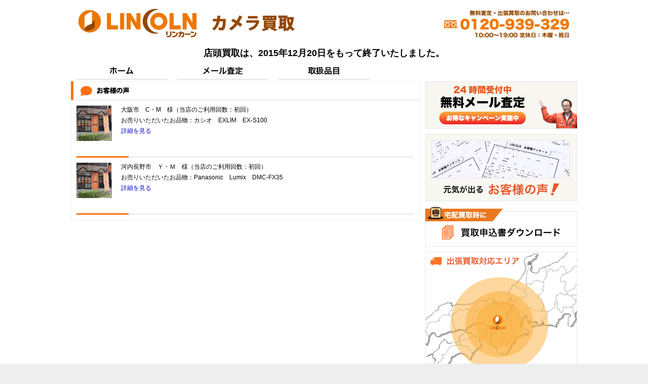

--- FILE ---
content_type: text/html; charset=UTF-8
request_url: http://camera.lincoln-corporation.com/visitors_voice/
body_size: 8559
content:
<!DOCTYPE html PUBLIC "-//W3C//DTD XHTML 1.0 Transitional//EN" "http://www.w3.org/TR/xhtml1/DTD/xhtml1-transitional.dtd">
<html xmlns="http://www.w3.org/1999/xhtml" xml:lang="ja" lang="ja">
<head><!--ソースヘッダーここから-->
<!--ページタイトルの条件分岐ここから-->
<!--カテゴリーページの場合-->
<title>お客様の声 | カメラ買取のリンカーン｜カメラ、レンズ、その他カメラ用品の高価買取は当店で！</title>
<!--ページタイトルの条件分岐ここまで-->
<meta http-equiv="Content-Type" content="text/html;charset=UTF-8" />
<meta http-equiv="Content-Script-Type" content="text/javascript" />
<meta http-equiv="Content-Style-Type" content="text/css" />

<!--メタタグの条件分岐ここから-->
<!--カテゴリーページの場合-->
<meta name="keywords" content="" />
<meta name="description" content="" />
<!--メタタグの条件分岐ここまで-->

<meta name="robots" content="INDEX, FOLLOW" />
<link rel="stylesheet" type="text/css" href="http://camera.lincoln-corporation.com/wp-content/themes/lincoln-camera/style.css"/>
<script type="text/javascript" src="http://camera.lincoln-corporation.com/wp-content/themes/lincorn/jquery-1.8.0.min.js"></script>
<script type="text/javascript" src="http://camera.lincoln-corporation.com/wp-content/themes/lincorn/smartRollover.js"></script>
<script type="text/javascript" src="http://camera.lincoln-corporation.com/wp-content/themes/lincorn/heightLine.js"></script>
<script type="text/javascript" src="http://camera.lincoln-corporation.com/wp-content/themes/lincorn/wideslider.js"></script>
</head><!--ソースヘッダーここまで--><body><!--bodyここから-->

<div id="header_container"><!--header_containerここから-->
<div id="header" class="clearfix"><!--headerここから-->
<a href="http://camera.lincoln-corporation.com/"><img id="header_banner" src="http://camera.lincoln-corporation.com/wp-content/themes/lincoln-camera/images/cmn/logo.png" width="436" height="62" alt="リンカーン" /></a>
<img id="header_menu" src="http://camera.lincoln-corporation.com/wp-content/themes/lincorn/images/cmn/telephone.png" width="258" height="63" alt="お問い合わせ" />
</a>

</div>

<!--header_menuここまで-->

<center><font size="4"><b>店頭買取は、2015年12月20日をもって終了いたしました。</font></b></center>

</div><!--headerここまで-->

<ul id="global_navigation" class="clearfix"><!--global_navigationここから-->
<li><a href="http://camera.lincoln-corporation.com/"><img src="http://camera.lincoln-corporation.com/wp-content/themes/lincorn/images/cmn/global_navigation01_off.png" width="200" height="31" alt="ホーム" /></a></li>
<li><a href="http://camera.lincoln-corporation.com/inqury/"><img src="http://camera.lincoln-corporation.com/wp-content/themes/lincorn/images/cmn/global_navigation02_off.png" width="200" height="31" alt="メール査定" /></a></li>
<li><a href="http://camera.lincoln-corporation.com/item/"><img src="http://camera.lincoln-corporation.com/wp-content/themes/lincorn/images/cmn/global_navigation03_off.png" width="200" height="31" alt="取扱品目" /></a></li>
</ul><!--global_navigationここから-->

</div><!--header_containerここまで-->

<script>
  (function(i,s,o,g,r,a,m){i['GoogleAnalyticsObject']=r;i[r]=i[r]||function(){
  (i[r].q=i[r].q||[]).push(arguments)},i[r].l=1*new Date();a=s.createElement(o),
  m=s.getElementsByTagName(o)[0];a.async=1;a.src=g;m.parentNode.insertBefore(a,m)
  })(window,document,'script','//www.google-analytics.com/analytics.js','ga');

  ga('create', 'UA-50241124-7', 'lincoln-corporation.com');
  ga('send', 'pageview');

</script>
<div id="container" class="clearfix"><!--containerここから-->

<div id="content" class="clearfix"><!--contentここから-->

<img src="http://camera.lincoln-corporation.com/wp-content/themes/lincorn-fishing/images/blog/vistor_voice_title_all.png" width="690" height="37" alt="お客様の声" />

<div id="visitor_info_title" class="clearfix"><!--visitor_info_titleここから-->


<img class="visitors_img" src="http://camera.lincoln-corporation.com/wp-content/uploads/sites/8/2014/04/a0900ba6bf352bce4a5c185325bf14c8.jpg" alt="大阪市　C・M" width="70" height="70" />
<div class="visitor_cell">
<p class="visitor_cell_text">大阪市　C・M　様（当店のご利用回数：初回）</p>
<p class="visitor_cell_text">お売りいただいたお品物：カシオ　EXLIM　EX-S100</p>
<p class="visitor_cell_text"><a href="http://camera.lincoln-corporation.com/visitors_voice/%e5%a4%a7%e9%98%aa%e5%b8%82%e3%80%80c%e3%83%bbm/">詳細を見る</a></p>
</div>
<img class="under_line_orange" src="http://camera.lincoln-corporation.com/wp-content/themes/lincorn/images/visitors_voice/under_line_orange.png" width="666" height="3" alt="" />


<img class="visitors_img" src="http://camera.lincoln-corporation.com/wp-content/uploads/sites/8/2014/04/a0900ba6bf352bce4a5c185325bf14c8.jpg" alt="河内長野市　Ｙ・Ｍ" width="70" height="70" />
<div class="visitor_cell">
<p class="visitor_cell_text">河内長野市　Ｙ・Ｍ　様（当店のご利用回数：初回）</p>
<p class="visitor_cell_text">お売りいただいたお品物：Panasonic　Lumix　DMC-FX35</p>
<p class="visitor_cell_text"><a href="http://camera.lincoln-corporation.com/visitors_voice/%e6%b2%b3%e5%86%85%e9%95%b7%e9%87%8e%e5%b8%82%e3%80%80%ef%bd%99%e3%83%bb%ef%bd%8d/">詳細を見る</a></p>
</div>
<img class="under_line_orange" src="http://camera.lincoln-corporation.com/wp-content/themes/lincorn/images/visitors_voice/under_line_orange.png" width="666" height="3" alt="" />


</div><!--visitor_info_titleここまで-->




</div><!--contentここまで-->

<div id ="side_bar"><!--side_barここから-->
<a href="http://camera.lincoln-corporation.com/inqury/">
<img class="side_bar_banner" src="http://camera.lincoln-corporation.com/wp-content/themes/lincorn/images/cmn/internet_inqury_banner_off.png" width="300" height="94" alt="インターネット見積もり" />
</a>

<a href="http://camera.lincoln-corporation.com/visitors_voice/">
<img class="side_bar_banner" src="http://camera.lincoln-corporation.com/wp-content/themes/lincorn/images/cmn/side_voice_off.png" width="300" height="133" alt="お客様の声" />
</a>

<a href="http://camera.lincoln-corporation.com/wp-content/themes/lincorn-fishing/images/kaitori_form.pdf">
<img class="side_bar_banner" src="http://camera.lincoln-corporation.com/wp-content/themes/lincoln-camera/images/cmn/side_form_off.png" width="300" height="80" alt="買取申込書" />
</a>

<a href="http://camera.lincoln-corporation.com/area/">
<img class="side_bar_banner" src="http://camera.lincoln-corporation.com/wp-content/themes/lincorn/images/cmn/side_area_off.png" width="300" height="246" alt="出張対応エリア" />
</a>

</div><!--side_barここまで-->
</div><!--under_contentここまで-->

</div><!--containerここまで-->

<div id="footer"><!--footerここから-->
<div id="footer_inner" class="clearfix"><!--footer_innerここから-->
<div id="footer_left"><!--footer_leftここから-->
<a href="http://camera.lincoln-corporation.com/"><img id="footer_banner" src="http://camera.lincoln-corporation.com/wp-content/themes/lincorn/images/cmn/footer_logo.png" width="233" height="48" alt="リンカーン" /></a>
<p>大阪府公安委員会許可　第621130140205号</p>
</div><!--footer_leftここまで-->
<div id="footer_right"><!--footer_rightここから-->
<ul id="footer_menu"><!--footer_menuここから-->
<li><a href="http://camera.lincoln-corporation.com/">ホーム</a></li>
<li><a href="http://camera.lincoln-corporation.com/inqury/">メール査定</a></li>
<li><a href="http://camera.lincoln-corporation.com/item/">取扱品目</a></li>
<li><a href="http://camera.lincoln-corporation.com/area/">出張対応エリア</a></li>
<li><a href="http://camera.lincoln-corporation.com/wp-content/themes/lincorn/images/kaitori_form.pdf">買取申込書</a></li>
<li><a href="http://camera.lincoln-corporation.com/visitors_voice/">お客様の声</a></li>
<li><a href="http://camera.lincoln-corporation.com/company_info/">会社概要</a></li>
<li><a href="mailto:lincoln@lincoln-corporation.com">お問合せ</a></li>
</ul><!--footer_menuここまで-->
</div><!--footer_rightここまで-->
</div><!--footer_innerここまで-->
</div><!--footerここまで-->
</body><!--bodyここまで-->
</html>

--- FILE ---
content_type: text/css
request_url: http://camera.lincoln-corporation.com/wp-content/themes/lincoln-camera/style.css
body_size: 474
content:
@charset "utf-8";
/*
Theme Name:lincoln-camera
*/

@import url("reset.css");
@import url("font.css");
@import url("clearfix.css");
@import url("cmn.css");
@import url("top.css");
@import url("shop_buy.css");
@import url("company_info.css");
@import url("item.css");
@import url("access.css");
@import url("visitors_voice.css");
@import url("area.css");
@import url("blog.css");
@import url("shop_front_privilege.css");
@import url("inqury.css");
@import url("slider.css");



--- FILE ---
content_type: text/css
request_url: http://camera.lincoln-corporation.com/wp-content/themes/lincoln-camera/font.css
body_size: 196
content:
@charset "utf-8";

body
{
font:12px 'Lucida Grande', Meiryo, sans-serif;
*font-size:small;
*font:x-small;
}

table
{
font-size:inherit;
font:100%;
}

#strong
{
font-size: 14px;
}

--- FILE ---
content_type: text/css
request_url: http://camera.lincoln-corporation.com/wp-content/themes/lincoln-camera/cmn.css
body_size: 3172
content:
@charset "utf-8";
/* CSS Document */

p
{
font-size:100%;
margin:0;
padding:0;
line-height:140%;
}

a
{
font-size:100%;
text-decoration:none;
line-height:140%;
}

a:link
{
font-size:100%;
color:#0000cc;
line-height:140%;
}

a:visited
{
font-size:100%;
color:green;
line-height:140%;
}

a:visited:hover
{
font-size:100%;
color:red;
line-height:140%;
}

a:link:hover
{
font-size:100%;
color:red;
line-height:140%;
}

body
{
margin:0;
padding:0;
text-align:center;
background-repeat:repeat-x;
background-color:#FFFFFF;
}

html
{
background-color:#EEEEEE;
}

#container
{
margin:auto;
padding:0px;
text-align:left;
width:1000px;
}

/*ヘッダーのCSSここから*/

#header_container
{
text-align:left;
margin-bottom:10px;
}

#header
{
width:980px;
padding:15px 10px 15px 10px;
margin:0 auto;
}

#header_banner
{
float:left;
display:block;
}

#header_menu
{
float:right;
}

#header_menu li
{
float:left;
margin-right:20px;
}
/*ヘッダーのCSSここまで*/

/*ヘッダーナビゲーションのCSSここから*/
#global_navigation
{
width:1000px;	
padding:0;
margin:0 auto;
}

#global_navigation li
{
float:left;
}
/*ヘッダーナビゲーションのCSSここまで*/

/*メインコンテンツのCSSここから*/
#content
{
width:690px;
float:left;
}

.left_contents
{
width:340px;
float:left;	
margin-bottom:20px;
}

.content_out_box_glay
{
width:318px;
padding:10px;
border-right:1px solid #DDDDDD;
border-bottom:1px solid #DDDDDD;
border-left:1px solid #DDDDDD;
background-color:#EEEEEE;
margin-bottom:10px;
}

.contents_des_box_innner
{
width:298px;
padding:10px;
border-right:1px solid #DDDDDD;
border-bottom:1px solid #DDDDDD;
border-left:1px solid #DDDDDD;
background-color:#F8F8F8;
margin-bottom:10px;
}

.right_contents
{
width:340px;
float:right;	
margin-bottom:20px;
}

.content_out_box_white
{
width:318px;
padding:10px;
border-right:1px solid #DDDDDD;
border-bottom:1px solid #DDDDDD;
border-left:1px solid #DDDDDD;
background-color:#FFFFFF;
margin-bottom:10px;
}

/*メインコンテンツのCSSここまで*/

/*右サイドバーのCSSここから*/
#side_bar
{
width:300px;
float:right;
}

.side_bar_banner
{
margin-bottom:10px;
}

#vistor_voice_out_box
{
width:278px;
border-right:1px solid #EEEEEE;
border-bottom:1px solid #EEEEEE;
border-left:1px solid #EEEEEE;
padding:10px;
margin-bottom:20px;
}

.indivisual_vistor_voice_box
{
width:278px;
margin-bottom:10px;
}

.vistor_voice_title
{
font-size:135%;
font-weight:bold;
color:#444444;
}

.indivisual_vistor_voice_comment_box
{
width:258px;
padding:10px;
background-color:#EEEEEE;
}
/*右サイドバーのCSSここまで*/

/*フッターのCSSここから*/
#footer
{
background-color:#EEEEEE;
}

#footer_inner
{
width:1000px;
margin:0 auto;
text-align:left;
}

#footer_left
{
width:340px;
float:left;
padding:10px;
}

#footer_banner
{
margin-bottom:15px;
}

#footer_left p
{
font-size:90%;
color:#444444;
}

#footer_right
{
width:620px;
float:right;
padding:10px;
}

#footer_menu li
{
float:left;
margin:0 15px 20px 0;
background-image:url(./images/cmn/footer_menu_bg.png);
background-repeat:no-repeat;
background-position:0 4px;
padding-left:15px;
}
/*フッターのCSSここまで*/




--- FILE ---
content_type: text/css
request_url: http://camera.lincoln-corporation.com/wp-content/themes/lincoln-camera/company_info.css
body_size: 1573
content:
@charset "utf-8";
/* CSS Document */

.company_info_title_cell
{
width:168px;
border-top:1px solid #DDDDDD;
border-right:1px solid #DDDDDD;
border-left:1px solid #DDDDDD;
background-color:#EEEEEE;
padding:15px;
float:left;
}

.company_info_title_cell_top
{
width:168px;
border-top:1px solid #DDDDDD;
border-right:1px solid #DDDDDD;
border-left:1px solid #DDDDDD;
background-color:#EEEEEE;
padding:15px;
float:left;
margin-top:20px;
}

.company_info_title_cell_bottom
{
width:168px;
border-top:1px solid #DDDDDD;
border-right:1px solid #DDDDDD;
border-left:1px solid #DDDDDD;
border-bottom:1px solid #DDDDDD;
background-color:#EEEEEE;
padding:15px;
float:left;
margin-bottom:20px;
}

.company_info_title_cell p,.company_info_title_cell_top p,.company_info_title_cell_bottom p
{
font-weight:bold;
}

.company_info_cell
{
width:459px;
border-top:1px solid #DDDDDD;
border-right:1px solid #DDDDDD;
background-color:#FFFFFF;
padding:15px;
float:right;
}

.company_info_cell_top
{
width:459px;
border-top:1px solid #DDDDDD;
border-right:1px solid #DDDDDD;
background-color:#FFFFFF;
padding:15px;
float:right;
margin-top:20px;
}

.company_info_cell_bottom
{
width:459px;
border-top:1px solid #DDDDDD;
border-right:1px solid #DDDDDD;
border-bottom:1px solid #DDDDDD;
background-color:#FFFFFF;
padding:15px;
float:right;
margin-bottom:20px;
}

.contents_des_box_innner_top_border
{
width:298px;
padding:10px;
border-top:1px solid #DDDDDD;
border-right:1px solid #DDDDDD;
border-bottom:1px solid #DDDDDD;
border-left:1px solid #DDDDDD;
background-color:#F8F8F8;
margin-bottom:10px;
}

--- FILE ---
content_type: text/css
request_url: http://camera.lincoln-corporation.com/wp-content/themes/lincoln-camera/access.css
body_size: 71
content:
@charset "utf-8";
/* CSS Document */

#gmap
{
margin:20px 0 20px 0;
}



--- FILE ---
content_type: text/css
request_url: http://camera.lincoln-corporation.com/wp-content/themes/lincoln-camera/area.css
body_size: 382
content:
@charset "utf-8";
/* CSS Document */

.area_des
{
background-image:url(./images/area/area_des_mark.png);
background-repeat:no-repeat;
padding-left:43px;
margin-bottom:10px;
line-height:20px;
font-weight:bold;
}

.area_title
{
width:320px;
height:27px;
background-image:url(./images/area/aria_title_bg.png);
padding-left:20px;
padding-top:10px;
}

.area_title p
{
font-weight:bold;
}

--- FILE ---
content_type: text/css
request_url: http://camera.lincoln-corporation.com/wp-content/themes/lincoln-camera/inqury.css
body_size: 1104
content:
@charset "utf-8";
/* CSS Document */

.inqury_box_innner
{
margin:10px 0 10px 0;
}

.condition_out_box
{
width:314px;
border-top:1px solid #EEEEEE;
border-right:1px solid #EEEEEE;
border-left:1px solid #EEEEEE;
}

.condition_out_box_bottom
{
width:314px;
border:1px solid #EEEEEE;
margin-bottom:10px;
}

.condition_left_box
{
float:left;
width:90px;
padding:5px;
}

.condition_right_box
{
float:right;
width:203px;
border-left:1px solid #EEEEEE;
padding:5px;
}

.condition_box
{
width:314px;
padding:5px;
}

.error
{
display:block;
margin-top:10px;
color:red;
font-weight:bold;
}

.form_mw input
{
background:url(./images/inqury/submit_btn.png) no-repeat 0 0;
width:150px;
height:30px;
border:none;
text-indent:-9999px;
display:block;
float:left;
}

.form_mw_bk input
{
background:url(./images/inqury/back_btn.png) no-repeat 0 0;
width:150px;
height:30px;
border:none;
text-indent:-9999px;
display:block;
float:right;
}

.condition_right_box input[type=text],
{
width:185px;
}

.condition_box textarea
{
width:300px;
}



--- FILE ---
content_type: text/css
request_url: http://camera.lincoln-corporation.com/wp-content/themes/lincoln-camera/slider.css
body_size: 1315
content:
.main_visual_container
{
width: 100%;
background-color:#EEEEEE;
padding:20px 0 20px 0;
margin:0 0 20px 0;
}

.wideslider
{
width: 100%;
height: 450px;
text-align: center;
position: relative;
overflow: hidden;
}

.wideslider ul,.wideslider ul li
{
float: left;
display: inline;
overflow: hidden;
}

.wideslider_base {
	top: 0;
	position: absolute;
}
.wideslider_wrap {
	top: 0;
	position: absolute;
	overflow: hidden;

}
.slider_prev,
.slider_next {
	top: 0;
	overflow: hidden;
	position: absolute;
	z-index: 100;
	cursor: pointer;
}
.slider_prev {background: #fff url(./images/top/prev.png) no-repeat right center;}
.slider_next {background: #fff url(./images/top/next.png) no-repeat left center;}

.pagination {
	bottom: 10px;
	left: 0;
	width: 100%;
	height: 15px;
	text-align: center;
	position: absolute;
	z-index: 200;
}

.pagination a {
	margin: 0 5px;
	width: 15px;
	height: 15px;
	display: inline-block;
	overflow: hidden;
	background: #333;
}
.pagination a.active {
	filter:alpha(opacity=100)!important;
	-moz-opacity: 1!important;
	opacity: 1!important;
}

.wideslider ul:after {
	content: ".";
	height: 0;
	clear: both;
	display: block;
	visibility: hidden;
}

.wideslider ul {
	display: inline-block;
	overflow: hidden;
}
